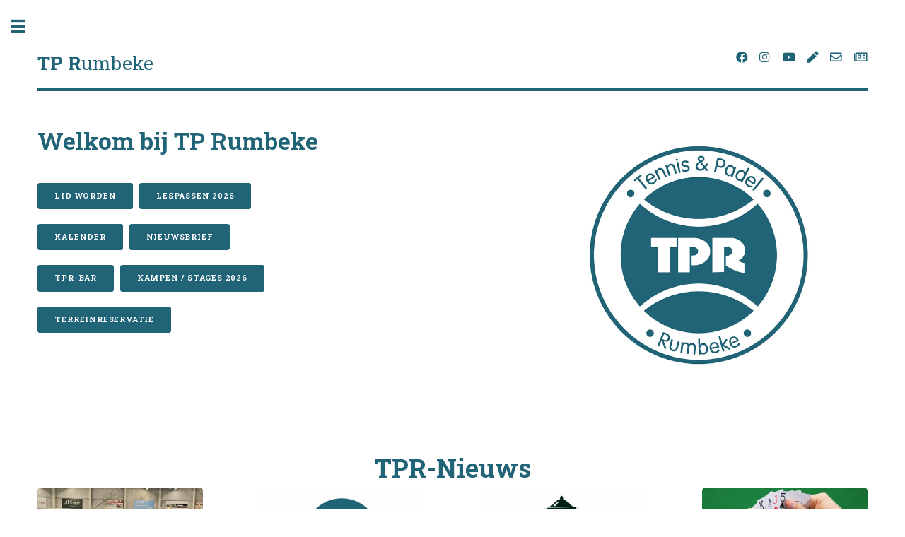

--- FILE ---
content_type: text/html
request_url: https://www.tcrumbeke.be/
body_size: 335
content:
<!DOCTYPE html PUBLIC "-//W3C//DTD XHTML 1.0 Transitional//EN" "http://www.w3.org/TR/xhtml1/DTD/xhtml1-transitional.dtd">
<html xmlns="http://www.w3.org/1999/xhtml">
<head>
<title>Webdesign</title>

<script async data-id="101499543" src="//static.getclicky.com/js"></script>
	
</head>
<body>

	<!-- www.tcrumbeke.be --->
	
	
		<META HTTP-EQUIV="Refresh" CONTENT="0; URL=https://www.tprumbeke.be">
	
		
	


</body>
</html>


--- FILE ---
content_type: text/html
request_url: https://www.tprumbeke.be/
body_size: 32450
content:

<!--- Random nummer plaatsen in veld rndnmbr ---->

<!---- einde random nummer plaatsen --->

<!DOCTYPE HTML><html><!-- InstanceBegin template="/Templates/site2014.dwt.asp" codeOutsideHTMLIsLocked="false" -->
	<head>
		<!-- InstanceBeginEditable name="doctitle" -->
<title>Tennis en padel Rumbeke - Roeselare / West Vlaanderen</title>
<!-- InstanceEndEditable -->
		<meta http-equiv="Content-Type" content="text/html; charset=iso-8859-1">
		<meta name="viewport" content="width=device-width, initial-scale=1, user-scalable=no" />
		<meta name="description" content="" />
		<meta name="keywords" content="" />
		<link rel="stylesheet" href="/assets/css/main.css" />
		<script src="https://kit.fontawesome.com/b15c5da43c.js" crossorigin="anonymous"></script>
		<script async src="//static.getclicky.com/101344339.js"></script>
		<noscript><p><img alt="Clicky" width="1" height="1" src="//in.getclicky.com/101344339ns.gif" /></p></noscript>
		
	<script type="application/ld+json">
			{
			  "@context": "https://schema.org",
			  "@type": "Organization",
			  "url": "https://www.tprumbeke.be",
			  "address": {
				"@type": "PostalAddress",
				"addressLocality": "Rumbeke",
				"postalCode": "8800",
				"streetAddress": "Wervikhovestraat 7A"
			  },
  			"contactPoint": [{
				"@type": "ContactPoint",
				"telephone": "+32-51248462",
				"email": "info@tprumbeke.be",
				"contactType": "customer service"
			  }]
			}
	</script>	
		
<!-- InstanceBeginEditable name="head" -->
<!-- InstanceEndEditable -->
		
	</head>
	<body class="is-preload">

		<!-- Wrapper -->
			<div id="wrapper">

				<!-- Main -->
					<div id="main">
						<div class="inner">

							<!-- Header -->
								<header id="header">
									<a href="/" class="logo"><strong>TP R</strong>umbeke</a>
									<ul class="icons">
										<li><a href="https://www.facebook.com/tprumbeke/" target="_blank" class="icon fa-facebook"><span class="label">Facebook</span></a></li>
										<li><a href="https://www.instagram.com/tprumbeke/" target="_blank" class="icon fa-instagram"><span class="label">Instagram</span></a></li>
										<!--- <li><a href="https://www.tiktok.com/@tennisenpadelrumbeke" target="_blank" class="icon fa-brands fa-tiktok"><span class="label">TikTok</span></a></li> --->
										<li><a href="https://www.youtube.com/channel/UC_DZVfC7l9vRQDjgKxTiIAg" target="_blank" class="icon fa-youtube"><span class="label">YouTube</span></a></li>
										<li><a href="https://www.tennisenpadelvlaanderen.be/clubdashboard/reserveer-een-terrein?clubId=2263" target="_blank" class="icon fa-pen"><span class="label">Reserveer terrein</span></a></li>
										<li><a href="/contact" class="icon fa-envelope"><span class="label">Contact</span></a></li>
										<li><a href="/nieuwsbrief" class="icon fa-newspaper-o"><span class="label">Nieuwsbrief</span></a></li>
									</ul>
								</header>

							<!-- Banner -->
								
							
							<!-- Section -->
								
<section>
									
	<!-- InstanceBeginEditable name="EditRegion1" -->
    <section id="banner">
									<div class="content">
										<header>
											
										</header>
										
										<div class="row">
											<div class="col-7 col-12-small">
												<h1>Welkom bij TP Rumbeke</h1>
												
													<br>
	
												<p>
													<a href="/abonneren" class="button">Lid worden</a>&nbsp;&nbsp;
													<a href="/academy-inschrijven" class="button">Lespassen 2026</a><br>
													<br>
													<a href="/kalender" class="button">Kalender</a>&nbsp;&nbsp;
													<a href="/nieuwsbrief" class="button">Nieuwsbrief</a><br>
													<br>
													<a href="/tpr-bar" class="button">TPR-Bar</a>&nbsp;&nbsp;
													<a href="/academy-inschrijven" class="button">Kampen / Stages 2026</a><br>
													<br>
													<a href="https://www.tennisenpadelvlaanderen.be/login-or-search" class="button" target="_blank">Terreinreservatie</a>
													
													
												</p>
															
											</div>
											<div class="col-5 col-12-small">
												<img src="images/nieuwelogo2.jpg" width="100%" alt="TP Rumbeke" />
											</div>
										</div>										
										
										
										
									</div>
								</section>
	
	<section>
								<header>
									<div align="center">
										<h2>TPR-Nieuws</h2>
									</div>
								</header>
								
								<section class="posts">
									
								
		
     
														
														
			<!------------ start asp ------------->

 
 
     
          <!--DWLayoutTable-->
          

		<article>
												  
			  
				 
					  <a href="tcr-detail.asp?artikel=2200"> 
					  <div class="image fit"><img src="/Productpics/medium/2026-01-04-memorial-pedro-naert(3).jpg" /></a></div>
				 
 
  <h3>Memorial Pedro Naert</h3>


           Zondag 4 januari 2026<br /><br />

				 
			         <a href="tcr-detail.asp?artikel=2200" class="button">Meer info</a><br />                        
				 
        
</article>				 
			 
  

		<article>
												  
			  
				 
					  <a href="infomoment"> 
					  <div class="image fit"><img src="/Productpics/medium/thumb_tpracademy(13).jpg" /></a></div>
				 
 
  <h3>Infomoment TPR Academy</h3>


           Schrijf je hier in<br /><br />

				 
					  <a href="infomoment" class="button">Meer info</a><br />
				 
        
</article>				 
			 
  

		<article>
												  
			  
				 
					  <a href="tcr-detail.asp?artikel=2175"> 
					  <div class="image fit"><img src="/Productpics/medium/thumb_krasseknarren.jpg" /></a></div>
				 
 
  <h3>Krasse Knarren</h3>


           De fakkel van Frans doorgegeven<br /><br />

				 
			         <a href="tcr-detail.asp?artikel=2175" class="button">Meer info</a><br />                        
				 
        
</article>				 
			 
  

		<article>
												  
			  
				 
					  <a href="kaartersclub"> 
					  <div class="image fit"><img src="/Productpics/medium/thumb-kaartersclub.jpg" /></a></div>
				 
 
  <h3>Kaartersclub</h3>


           Bekijk hier de tussenstand<br /><br />

				 
					  <a href="kaartersclub" class="button">Meer info</a><br />
				 
        
</article>				 
			 
  

		<article>
												  
			  
				 
					  <a href="shop"> 
					  <div class="image fit"><img src="/Productpics/medium/thumb_tpr_shop.jpg" /></a></div>
				 
 
  <h3>TPR Shop</h3>


           Bestel hier de nieuwe club kledij<br /><br />

				 
					  <a href="shop" class="button">Meer info</a><br />
				 
        
</article>				 
			 
  

		<article>
												  
			  
				 
					  <a href="videos"> 
					  <div class="image fit"><img src="/Productpics/medium/thumb_youtube.jpg" /></a></div>
				 
 
  <h3>Video's</h3>


           Bekijk hier de video's van ons YouTube kanaal<br /><br />

				 
					  <a href="videos" class="button">Meer info</a><br />
				 
        
</article>				 
			 
  

		<article>
												  
			  
				 
					  <a href="bespannen"> 
					  <div class="image fit"><img src="/Productpics/medium/thumb_bespannen.jpg" /></a></div>
				 
 
  <h3>Bespannen rackets</h3>


           Laat je tennisracket bespannen op de club<br /><br />

				 
					  <a href="bespannen" class="button">Meer info</a><br />
				 
        
</article>				 
			 
  

		<article>
												  
			  
				 
					  <a href="whatsappgroepen"> 
					  <div class="image fit"><img src="/Productpics/medium/thumb-whatsapp.jpg" /></a></div>
				 
 
  <h3>Whatsapp groepen</h3>


           Nieuwe whatsapp groepen<br /><br />

				 
					  <a href="whatsappgroepen" class="button">Meer info</a><br />
				 
        
</article>				 
			 
   <!--------------- einde asp -------------->	 <!--------------- einde asp -------------->									
											
	  </section></section>							
												
			
			 
													
	 <section><section>
								<header>
									<div align="center">
									<h2>Extra sportief nieuws</h2>
									</div>
								</header>
								
								<section class="posts">
									
									
					 
					 
<!--------------- einde asp -------------->

	  
<!------------ start asp ------------->

 
 
     
          <!--DWLayoutTable-->
          

		<article>
												  
			  
				 
					  <a href="https://www.roeselare.be/vrije-tijd/vrijetijdspas/wat-de-vrijetijdspas"> 
					  <div class="image fit"><img src="/Productpics/medium/thumb-vrijetijdspas-roeselare.jpg" /></a></div>
				 
 
  <h3>Vrijetijdspas</h3>


           Met de vrijetijdspas nemen kinderen, jongeren en volwassenen goedkoper deel aan vrijetijdsactiviteiten in Roeselare.<br /><br />

				 
					  <a href="https://www.roeselare.be/vrije-tijd/vrijetijdspas/wat-de-vrijetijdspas" class="button">Meer info</a><br />
				 
        
</article>				 


  

		<article>
												  
			  
				 
					  <a href="/trooper"> 
					  <div class="image fit"><img src="/Productpics/medium/thumb-trooper.jpg" /></a></div>
				 
 
  <h3>Steun jeugd</h3>


           Vanaf nu kan je de jeugd steunen door je online aankopen te starten via onze Trooper startpagina<br /><br />

				 
					  <a href="/trooper" class="button">Meer info</a><br />
				 
        
</article>				 


   <!--------------- einde asp -------------->

    
    					 
					 
												</section></section>	

	
				 
			 
			 
			 
			 
			 
<section>
								<header>
									<div align="center">
									<h2>Onze hoofdsponsors</h2>
									<p>TPR dankt zijn hoofdsponsors</p>
									</div>
								</header>
								
								

	
	
									<!------------ start asp ------------->


<div class="row">
	
 
 
     
          <!--DWLayoutTable-->
               

			  
			<div class="col-2 col-12-small">
				<a href="link.asp?artikel=155" target="_blank">
				<span class="image fit"><img src="/Productpics/sponsors/sponsor_pjmaeyaert.jpg" alt="" /></span>
				</a>
			</div>			  
			  

       

			  
			<div class="col-2 col-12-small">
				<a href="link.asp?artikel=1922" target="_blank">
				<span class="image fit"><img src="/Productpics/sponsors/sponsor-ah-rumbeke.jpg" alt="" /></span>
				</a>
			</div>			  
			  

       

			  
			<div class="col-2 col-12-small">
				<a href="link.asp?artikel=2076" target="_blank">
				<span class="image fit"><img src="/Productpics/sponsors/sponsor-vinotheek.jpg" alt="" /></span>
				</a>
			</div>			  
			  

       

			  
			<div class="col-2 col-12-small">
				<a href="link.asp?artikel=1822" target="_blank">
				<span class="image fit"><img src="/Productpics/sponsors/sponsor-topmotors(2).jpg" alt="" /></span>
				</a>
			</div>			  
			  

       

			  
			<div class="col-2 col-12-small">
				<a href="link.asp?artikel=2039" target="_blank">
				<span class="image fit"><img src="/Productpics/sponsors/sponsor-lab9.jpg" alt="" /></span>
				</a>
			</div>			  
			  

       

			  
			<div class="col-2 col-12-small">
				<a href="link.asp?artikel=160" target="_blank">
				<span class="image fit"><img src="/Productpics/sponsors/sponsor_allbouw.jpg" alt="" /></span>
				</a>
			</div>			  
			  

       

			  
			<div class="col-2 col-12-small">
				<a href="link.asp?artikel=208" target="_blank">
				<span class="image fit"><img src="/Productpics/sponsors/sponsor_dovy.jpg" alt="" /></span>
				</a>
			</div>			  
			  

       

			  
			<div class="col-2 col-12-small">
				<a href="link.asp?artikel=1823" target="_blank">
				<span class="image fit"><img src="/Productpics/sponsors/sponsor-bnp(1).jpg" alt="" /></span>
				</a>
			</div>			  
			  

       

			  
			<div class="col-2 col-12-small">
				<a href="link.asp?artikel=175" target="_blank">
				<span class="image fit"><img src="/Productpics/sponsors/sponsor_addelhaize.jpg" alt="" /></span>
				</a>
			</div>			  
			  

       

			  
			<div class="col-2 col-12-small">
				<a href="link.asp?artikel=152" target="_blank">
				<span class="image fit"><img src="/Productpics/sponsors/sponsor_alheembouw(1).jpg" alt="" /></span>
				</a>
			</div>			  
			  

       

			  
			<div class="col-2 col-12-small">
				<a href="link.asp?artikel=153" target="_blank">
				<span class="image fit"><img src="/Productpics/sponsors/sponsor_venturelli(1).jpg" alt="" /></span>
				</a>
			</div>			  
			  

       

			  
			<div class="col-2 col-12-small">
				<a href="link.asp?artikel=2038" target="_blank">
				<span class="image fit"><img src="/Productpics/sponsors/sponsor-salens.jpg" alt="" /></span>
				</a>
			</div>			  
			  

       

			  
			<div class="col-2 col-12-small">
				<a href="link.asp?artikel=2118" target="_blank">
				<span class="image fit"><img src="/Productpics/sponsors/logo-immo-albert.jpg" alt="" /></span>
				</a>
			</div>			  
			  

       

			  
			<div class="col-2 col-12-small">
				<a href="link.asp?artikel=2028" target="_blank">
				<span class="image fit"><img src="/Productpics/sponsors/sponsor_wpinternational.jpg" alt="" /></span>
				</a>
			</div>			  
			  

       

			  
			<div class="col-2 col-12-small">
				<a href="link.asp?artikel=1824" target="_blank">
				<span class="image fit"><img src="/Productpics/sponsors/sponsor-automobilia(2).jpg" alt="" /></span>
				</a>
			</div>			  
			  

       

			  
			<div class="col-2 col-12-small">
				<a href="link.asp?artikel=2107" target="_blank">
				<span class="image fit"><img src="/Productpics/sponsors/sponsor-beobank2(1).jpg" alt="" /></span>
				</a>
			</div>			  
			  

       

			  
			<div class="col-2 col-12-small">
				<a href="link.asp?artikel=2022" target="_blank">
				<span class="image fit"><img src="/Productpics/sponsors/sponsor-stadroeselare.jpg" alt="" /></span>
				</a>
			</div>			  
			  

       

			  
			<div class="col-2 col-12-small">
				<a href="link.asp?artikel=1155" target="_blank">
				<span class="image fit"><img src="/Productpics/sponsors/sponsor_essef(2).jpg" alt="" /></span>
				</a>
			</div>			  
			  

       

			  
			<div class="col-2 col-12-small">
				<a href="link.asp?artikel=2072" target="_blank">
				<span class="image fit"><img src="/Productpics/sponsors/sponsor-lyte-studios.jpg" alt="" /></span>
				</a>
			</div>			  
			  

       

			  
			<div class="col-2 col-12-small">
				<a href="link.asp?artikel=1902" target="_blank">
				<span class="image fit"><img src="/Productpics/sponsors/sponsor_heeminvest.jpg" alt="" /></span>
				</a>
			</div>			  
			  

       

			  
			<div class="col-2 col-12-small">
				<a href="link.asp?artikel=1984" target="_blank">
				<span class="image fit"><img src="/Productpics/sponsors/sponsor_captuur(1).jpg" alt="" /></span>
				</a>
			</div>			  
			  

  

	  </div>	  
	  


<!------------ einde asp ------------->										
	</section>		
		 
	
    <!-- InstanceEndEditable -->
			 
			 
	
								</section>
							<!-- Section -->
								

						</div>
					</div>

				
				<!-- Sidebar -->
					<div id="sidebar">
						<div class="inner">

							<!-- Menu -->
								<nav id="menu">
									<header class="major">
								    <img src="/images/logo_inhoud.jpg" width="100%" alt="TP Rumbeke"/> </header>
									<ul>
									  <li><a href="/">Home</a></li>
										<li>
											<span class="opener">Club</span>
											<ul>
												<li><a href="/bestuur">Bestuur</a></li>
												<li><a href="/visie">Visie</a></li>
												<li><a href="/infrastructuur">Infrastructuur</a></li>
												<li><a href="/ligging">Ligging</a></li>
												<li><a href="/tpr-bar">TPR-Bar</a></li>
												<li><a href="/abonneren">Tarieven / abonneren</a></li>
												<li><a href="/fotoboek">Fotoboek</a></li>
												<li><a href="/videos">Video's</a></li>
												<li><a href="/whatsappgroepen">Whatsapp groepen</a></li>
												<li><a href="/shop">Shop</a></li>
												<li><a href="/contact">Contacteer ons</a></li>
											</ul>
										</li>
										<li>
											<span class="opener">Tennis</span>
											<ul>
												<!-- <li><a href="/tennis-info">Info</a></li>
												<li><a href="/tennis-tarieven">Tarieven</a></li>
												<li><a href="/tennis-lidworden">Lid worden</a></li> ---->
												<li><a href="/tennis-interclub">Interclub</a></li>
												<li><a href="/tennis-tornooien">Tornooien</a></li>
												<li><a href="/tprmasters">Clubkampioenschappen</a></li>
												<li><a href="/winterteam">Winterteam</a></li>
												<li><a href="/vasteuren">Vaste uren</a></li>
												<li><a href="/tennis-senioren">Senioren</a></li>
												<li><a href="/tennis-gtennis">G-Tennis</a></li>
												<li><a href="https://www.tennisvlaanderen.be/zoek-een-terrein" target="_blank">Reserveer een terrein</a></li>
											</ul>
										</li>
										<li>
											<span class="opener">Padel</span>
											<ul>
												<!-- <li><a href="/padel-info">Info</a></li>
												<li><a href="/padel-tarieven">Tarieven</a></li>
												<li><a href="/padel-lidworden">Lid worden</a></li> ---->
												<li><a href="/padel-vaste-uren">Vaste uren</a></li>
												<li><a href="/padel-interclub">Interclub</a></li>
												<li><a href="/padel-tornooien">Tornooien</a></li>
												<li><a href="/tprmasters">Clubkampioenschappen</a></li>
												<li><a href="/padel-winterteam">Winterteam</a></li>
												<li><a href="/padel-bedrijfscompetitie">Bedrijfscompetitie</a></li>
												<li><a href="https://www.tennisvlaanderen.be/zoek-een-terrein" target="_blank">Reserveer een terrein</a></li>
											</ul>
										</li>
										<li>
											<span class="opener">Academy</span>
											<ul>
												<li><a href="/academy-visie-info">Visie en info</a></li>
												<li><a href="/academy-trainers">Trainers</a></li>
												<li><a href="/academy-kids">Kids (2,5-7 jaar)</a></li>
												<li><a href="/academy-junior">Junior (8-18 jaar)</a></li>
												<li><a href="/academy-developmentteam">Development Team</a></li>
												<li><a href="/academy-proteam">Pro Team</a></li>
												<li><a href="/academy-volwassenen">Volwassenen</a></li>
												<li><a href="/academy-stages">Stages</a></li>
												<li><a href="/academy-kampen">Kampen</a></li>
												<li><a href="/academy-proefles">Proefles</a></li>
												<li><a href="/academy-inschrijven">Inschrijven</a></li>
												<li><a href="/academy-kalender">Kalender</a></li>
											</ul>
										</li>
										<li><a href="/kalender">Activiteiten</a></li>
										<li>
											<span class="opener">Zelf organiseren</span>
											<ul>
												<li><a href="/scholen">Scholen</a></li>
												<li><a href="/events">Teambuildings/Events</a></li>
												<li><a href="/vergaderzalen">Vergaderzalen</a></li>
											</ul>
										</li>
										<li>
											<span class="opener">Extra</span>
											<ul>
												<li><a href="/faq">FAQ</a></li>
												<li><a href="/lokaalhuren">Lokaal huren</a></li>
												<li><a href="/publicaties">Publicaties</a></li>
												<li><a href="/ongevalaangifte">Ongevalaangifte</a></li>
												<li><a href="/fiscaleattesten">Fiscale attesten</a></li>
												<li><a href="/grensoverschrijdendgedrag">Grensoverschrijdend gedrag</a></li>
												<li><a href="/privacy">Huishoudelijk reglement / Privacy</a></li>
												<li><a href="/pers">Pers</a></li>
												<li><a href="/kloen">Kloen</a></li>
												<li><a href="https://www.tconledemolen.be" target="_blank">TC Onledemolen</a></li>
												<li><a href="https://www.rista.be" target="_blank">Rista</a></li>
											</ul>
										<li><a href="/sponsors">Sponsors</a></li>
										<li><a href="/nieuwsbrief">Nieuwsbrief</a></li>
										</li>
								  </ul>
						  </nav>

							<!-- Section -->
								<section>
									<header class="major">
										<h2>Kalender</h2>
									</header>
									
									
<!------------ start asp ------------->
                        
            
                             
                                  <!--DWLayoutTable-->
                                  


									  
									  
						<div class="row">									  



						

											<div class="col-2 col-12-small">
												<img src="/images/logo_kalender.jpg" alt="" />
											</div>
											<div class="col-10 col-12-small">
											 	<p>donderdag 3 februari 2022 - 
												woensdag 28 januari 2026<br>
														<a href="//infomoment" class="kalender">Infomoment TPR Competitieteam</a></p>
											</div>									 

						


						</div>

                          


									  
									  
						<div class="row">									  



						


											<div class="col-2 col-12-small">
												<img src="/images/logo_kalender.jpg" alt="" />
											</div>
											<div class="col-10 col-12-small">
												<p>
													maandag 12 januari 2026
													<br>Lesweek 12
												</p>											
									</div>									 
	
	
							
								
								
						


						</div>

                          


									  
									  
						<div class="row">									  



						

											<div class="col-2 col-12-small">
												<img src="/images/logo_kalender.jpg" alt="" />
											</div>
											<div class="col-10 col-12-small">
											 	<p>maandag 12 januari 2026 - 
												zondag 1 februari 2026<br>
														<a href="/tennis-tornooien" class="kalender">Dubbeltornooi tennis Essef Salubris</a></p>
											</div>									 

						


						</div>

                          


									  
									  
						<div class="row">									  



						

											<div class="col-2 col-12-small">
												<img src="/images/logo_kalender.jpg" alt="" />
											</div>
											<div class="col-10 col-12-small">
											 	<p>vrijdag 23 januari 2026 - 
												zondag 25 januari 2026<br>
														<a href="/https://www.tennisenpadelvlaanderen.be/tornooi-detail?tornooiId=139624" class="kalender">Padeltornooi Lyte</a></p>
											</div>									 

						


						</div>

                          


									  
									  
						<div class="row">									  



						


											<div class="col-2 col-12-small">
												<img src="/images/logo_kalender.jpg" alt="" />
											</div>
											<div class="col-10 col-12-small">
												<p>
													zaterdag 31 januari 2026
													<br>Einde inschrijvingsmogelijkheid interclubploegen
												</p>											
									</div>									 
	
	
							
								
								
						


						</div>

                          


									  
									  
						<div class="row">									  



						

											<div class="col-2 col-12-small">
												<img src="/images/logo_kalender.jpg" alt="" />
											</div>
											<div class="col-10 col-12-small">
											 	<p>zaterdag 31 januari 2026<br>
														<a href="/https://www.tprumbeke.be/abonneren" class="kalender">Einde kortingsperiode abonnementen</a></p>
											</div>									 

						


						</div>

                          


									  
									  
						<div class="row">									  



						


											<div class="col-2 col-12-small">
												<img src="/images/logo_kalender.jpg" alt="" />
											</div>
											<div class="col-10 col-12-small">
												<p>
													maandag 2 februari 2026
													<br>Lesweek 13
												</p>											
									</div>									 
	
	
							
								
								
						


						</div>

                          


									  
									  
						<div class="row">									  



						

											<div class="col-2 col-12-small">
												<img src="/images/logo_kalender.jpg" alt="" />
											</div>
											<div class="col-10 col-12-small">
											 	<p>vrijdag 6 februari 2026<br>
														<a href="/kaart" class="kalender">Kaartavond Criterium Soubry</a></p>
											</div>									 

						


						</div>

                          


									  
									  
						<div class="row">									  



						


											<div class="col-2 col-12-small">
												<img src="/images/logo_kalender.jpg" alt="" />
											</div>
											<div class="col-10 col-12-small">
												<p>
													maandag 9 februari 2026
													<br>Lesweek 14
												</p>											
									</div>									 
	
	
							
								
								
						


						</div>

                          


									  
									  
						<div class="row">									  



						

											<div class="col-2 col-12-small">
												<img src="/images/logo_kalender.jpg" alt="" />
											</div>
											<div class="col-10 col-12-small">
											 	<p>zaterdag 14 februari 2026 - 
												zondag 22 februari 2026<br>
														<a href="/https://www.tennisenpadelvlaanderen.be/tornooi-detail?tornooiId=126094" class="kalender">Juniortornooi tennis TP-Store</a></p>
											</div>									 

						


						</div>

                          


									  
									  
						<div class="row">									  



						

											<div class="col-2 col-12-small">
												<img src="/images/logo_kalender.jpg" alt="" />
											</div>
											<div class="col-10 col-12-small">
											 	<p>maandag 16 februari 2026 - 
												vrijdag 20 februari 2026<br>
														<a href="/academy-inschrijven-stages" class="kalender">Tennisstage krokus</a></p>
											</div>									 

						


						</div>

                          


									  
									  
						<div class="row">									  



						

											<div class="col-2 col-12-small">
												<img src="/images/logo_kalender.jpg" alt="" />
											</div>
											<div class="col-10 col-12-small">
											 	<p>maandag 16 februari 2026 - 
												zondag 22 februari 2026<br>
														<a href="/https://www.tennisenpadelvlaanderen.be/tornooi-detail?tornooiId=139626" class="kalender">Padeltornooi Beobank Roeselare</a></p>
											</div>									 

						


						</div>

                          


									  
									  
						<div class="row">									  



						

											<div class="col-2 col-12-small">
												<img src="/images/logo_kalender.jpg" alt="" />
											</div>
											<div class="col-10 col-12-small">
											 	<p>maandag 16 februari 2026 - 
												vrijdag 20 februari 2026<br>
														<a href="/academy-inschrijven-stages" class="kalender">Tennisstage krokus</a></p>
											</div>									 

						


						</div>

                          


									  
									  
						<div class="row">									  



						


											<div class="col-2 col-12-small">
												<img src="/images/logo_kalender.jpg" alt="" />
											</div>
											<div class="col-10 col-12-small">
												<p>
													zondag 22 februari 2026
													<br>Opleiding clubscheidsrechter
												</p>											
									</div>									 
	
	
							
								
								
						


						</div>

                          


									  
									  
						<div class="row">									  



						


											<div class="col-2 col-12-small">
												<img src="/images/logo_kalender.jpg" alt="" />
											</div>
											<div class="col-10 col-12-small">
												<p>
													maandag 23 februari 2026
													<br>Lesweek 15
												</p>											
									</div>									 
	
	
							
								
								
						


						</div>

                          


									  
									  
						<div class="row">									  



						


											<div class="col-2 col-12-small">
												<img src="/images/logo_kalender.jpg" alt="" />
											</div>
											<div class="col-10 col-12-small">
												<p>
													maandag 2 maart 2026
													<br>Lesweek 16
												</p>											
									</div>									 
	
	
							
								
								
						


						</div>

                          


									  
									  
						<div class="row">									  



						

											<div class="col-2 col-12-small">
												<img src="/images/logo_kalender.jpg" alt="" />
											</div>
											<div class="col-10 col-12-small">
											 	<p>vrijdag 6 maart 2026<br>
														<a href="/kaartersclub" class="kalender">Kaartavond Criterium Soubry</a></p>
											</div>									 

						


						</div>

                          


									  
									  
						<div class="row">									  



						


											<div class="col-2 col-12-small">
												<img src="/images/logo_kalender.jpg" alt="" />
											</div>
											<div class="col-10 col-12-small">
												<p>
													maandag 9 maart 2026
													<br>Lesweek 17
												</p>											
									</div>									 
	
	
							
								
								
						


						</div>

                          


									  
									  
						<div class="row">									  



						


											<div class="col-2 col-12-small">
												<img src="/images/logo_kalender.jpg" alt="" />
											</div>
											<div class="col-10 col-12-small">
												<p>
													maandag 16 maart 2026
													<br>Lesweek 18
												</p>											
									</div>									 
	
	
							
								
								
						


						</div>

                           

                        <!--------------- einde asp -------------->									
									
									<!--- <div class="mini-posts">
										<article>
											<a href="#" class="image"><img src="images/pic07.jpg" alt="" /></a>
											<p>Aenean ornare velit lacus, ac varius enim lorem ullamcorper dolore aliquam.</p>
										</article>
										<article>
											<a href="#" class="image"><img src="images/pic08.jpg" alt="" /></a>
											<p>Aenean ornare velit lacus, ac varius enim lorem ullamcorper dolore aliquam.</p>
										</article>
										<article>
											<a href="#" class="image"><img src="images/pic09.jpg" alt="" /></a>
											<p>Aenean ornare velit lacus, ac varius enim lorem ullamcorper dolore aliquam.</p>
										</article>
									</div>
									<ul class="actions">
										<li><a href="#" class="button">More</a></li>
									</ul>

									----->

								</section>

							<!-- Section -->
								<section>
									<header class="major">
										<h2>Contact</h2>
									</header>
									
									<ul class="contact">
										<li class="fa-envelope-o"><a href="mailto:info@tprumbeke.be">info@tprumbeke.be</a></li>
										<li class="fa-phone">0474 82 47 47</li>
										<li class="fa-home">Wervikhovestraat 7A<br />
											8800 Rumbeke<br /></li>
										<li class="fa-money">BE78 0016 8598 5086</li>
									</ul>
								</section>

						  <!-- Footer -->
						  <footer id="footer">
									<p class="copyright">Copyright &copy; TP Rumbeke, Inc. All rights reserved. <a href="https://www.estart.be" title="website laten maken ?">Webdesign estart.be</a></p>
						  </footer>

						</div>
					</div>

			</div>

		<!-- Scripts -->
			<script src="assets/js/jquery.min.js"></script>
			<script src="assets/js/browser.min.js"></script>
			<script src="assets/js/breakpoints.min.js"></script>
			<script src="assets/js/util.js"></script>
			<script src="assets/js/main.js"></script>

	</body>
<!-- InstanceEnd --></html>
